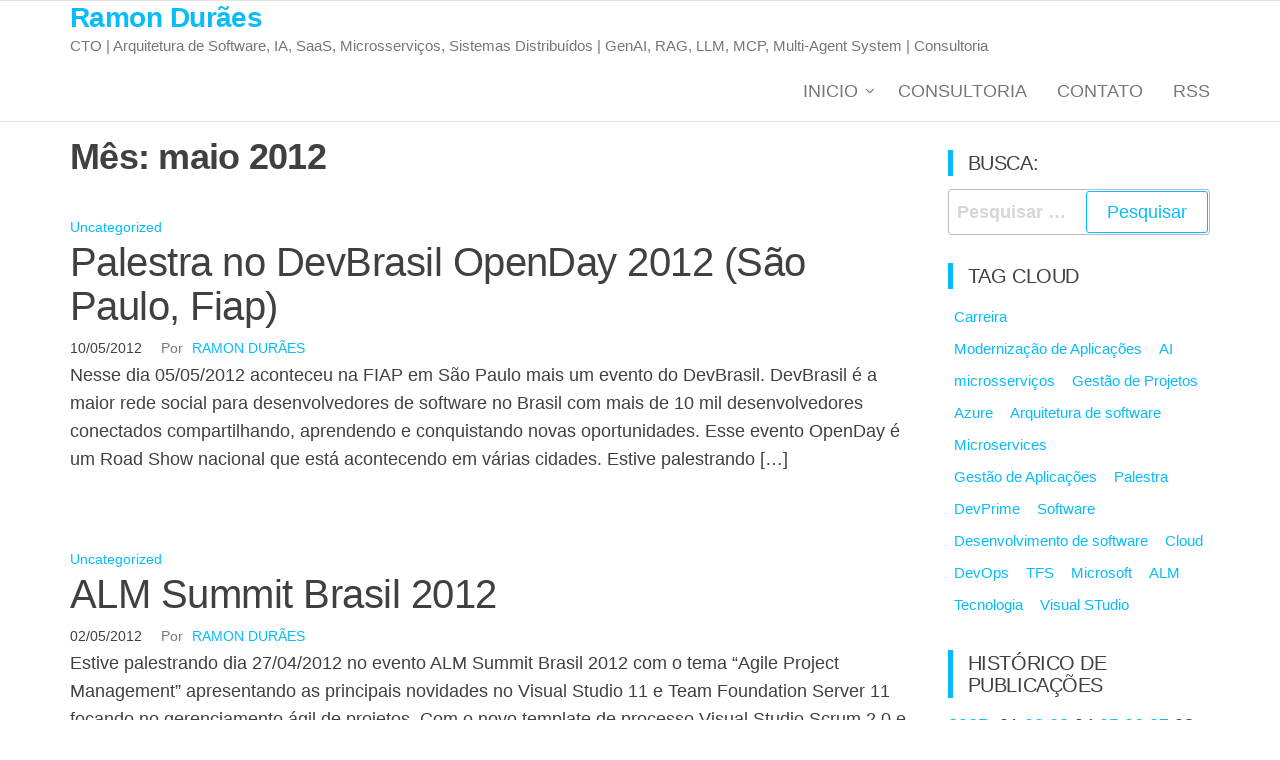

--- FILE ---
content_type: text/html; charset=UTF-8
request_url: https://ramonduraes.net/2012/05/
body_size: 15183
content:
<!DOCTYPE html><html dir="ltr" lang="pt-BR" prefix="og: https://ogp.me/ns#"><head><script data-no-optimize="1">var litespeed_docref=sessionStorage.getItem("litespeed_docref");litespeed_docref&&(Object.defineProperty(document,"referrer",{get:function(){return litespeed_docref}}),sessionStorage.removeItem("litespeed_docref"));</script> <meta charset="UTF-8"><meta name="viewport" content="width=device-width, initial-scale=1"><link rel="profile" href="http://gmpg.org/xfn/11"><title>maio, 2012 - Ramon Durães</title><meta name="robots" content="max-image-preview:large" /><link rel="canonical" href="https://ramonduraes.net/2012/05/" /><meta name="generator" content="All in One SEO (AIOSEO) 4.8.4.1" /> <script type="application/ld+json" class="aioseo-schema">{"@context":"https:\/\/schema.org","@graph":[{"@type":"BreadcrumbList","@id":"https:\/\/ramonduraes.net\/2012\/05\/#breadcrumblist","itemListElement":[{"@type":"ListItem","@id":"https:\/\/ramonduraes.net#listItem","position":1,"name":"In\u00edcio","item":"https:\/\/ramonduraes.net","nextItem":{"@type":"ListItem","@id":"https:\/\/ramonduraes.net\/2012\/#listItem","name":2012}},{"@type":"ListItem","@id":"https:\/\/ramonduraes.net\/2012\/#listItem","position":2,"name":2012,"item":"https:\/\/ramonduraes.net\/2012\/","nextItem":{"@type":"ListItem","@id":"https:\/\/ramonduraes.net\/2012\/05\/#listItem","name":"05"},"previousItem":{"@type":"ListItem","@id":"https:\/\/ramonduraes.net#listItem","name":"In\u00edcio"}},{"@type":"ListItem","@id":"https:\/\/ramonduraes.net\/2012\/05\/#listItem","position":3,"name":"05","previousItem":{"@type":"ListItem","@id":"https:\/\/ramonduraes.net\/2012\/#listItem","name":2012}}]},{"@type":"CollectionPage","@id":"https:\/\/ramonduraes.net\/2012\/05\/#collectionpage","url":"https:\/\/ramonduraes.net\/2012\/05\/","name":"maio, 2012 - Ramon Dur\u00e3es","inLanguage":"pt-BR","isPartOf":{"@id":"https:\/\/ramonduraes.net\/#website"},"breadcrumb":{"@id":"https:\/\/ramonduraes.net\/2012\/05\/#breadcrumblist"}},{"@type":"Organization","@id":"https:\/\/ramonduraes.net\/#organization","name":"Ramon Dur\u00e3es","description":"CTO | Arquitetura de Software, IA, SaaS, Microsservi\u00e7os, Sistemas Distribu\u00eddos | GenAI, RAG, LLM, MCP, Multi-Agent System | Consultoria","url":"https:\/\/ramonduraes.net\/"},{"@type":"WebSite","@id":"https:\/\/ramonduraes.net\/#website","url":"https:\/\/ramonduraes.net\/","name":"Ramon Dur\u00e3es","description":"CTO | Arquitetura de Software, IA, SaaS, Microsservi\u00e7os, Sistemas Distribu\u00eddos | GenAI, RAG, LLM, MCP, Multi-Agent System | Consultoria","inLanguage":"pt-BR","publisher":{"@id":"https:\/\/ramonduraes.net\/#organization"}}]}</script> <link rel='dns-prefetch' href='//fonts.googleapis.com' /><link rel='dns-prefetch' href='//www.googletagmanager.com' /><link href='https://fonts.gstatic.com' crossorigin rel='preconnect' /><link rel="alternate" type="application/rss+xml" title="Feed para Ramon Durães &raquo;" href="https://ramonduraes.net/feed/" /><link rel="alternate" type="application/rss+xml" title="Feed de comentários para Ramon Durães &raquo;" href="https://ramonduraes.net/comments/feed/" /><style id='wp-img-auto-sizes-contain-inline-css' type='text/css'>img:is([sizes=auto i],[sizes^="auto," i]){contain-intrinsic-size:3000px 1500px}
/*# sourceURL=wp-img-auto-sizes-contain-inline-css */</style><style id="litespeed-ccss">ul{box-sizing:border-box}:root{--wp--preset--font-size--normal:16px;--wp--preset--font-size--huge:42px}.screen-reader-text{clip:rect(1px,1px,1px,1px);word-wrap:normal!important;border:0;-webkit-clip-path:inset(50%);clip-path:inset(50%);height:1px;margin:-1px;overflow:hidden;padding:0;position:absolute;width:1px}body{--wp--preset--color--black:#000;--wp--preset--color--cyan-bluish-gray:#abb8c3;--wp--preset--color--white:#fff;--wp--preset--color--pale-pink:#f78da7;--wp--preset--color--vivid-red:#cf2e2e;--wp--preset--color--luminous-vivid-orange:#ff6900;--wp--preset--color--luminous-vivid-amber:#fcb900;--wp--preset--color--light-green-cyan:#7bdcb5;--wp--preset--color--vivid-green-cyan:#00d084;--wp--preset--color--pale-cyan-blue:#8ed1fc;--wp--preset--color--vivid-cyan-blue:#0693e3;--wp--preset--color--vivid-purple:#9b51e0;--wp--preset--gradient--vivid-cyan-blue-to-vivid-purple:linear-gradient(135deg,rgba(6,147,227,1) 0%,#9b51e0 100%);--wp--preset--gradient--light-green-cyan-to-vivid-green-cyan:linear-gradient(135deg,#7adcb4 0%,#00d082 100%);--wp--preset--gradient--luminous-vivid-amber-to-luminous-vivid-orange:linear-gradient(135deg,rgba(252,185,0,1) 0%,rgba(255,105,0,1) 100%);--wp--preset--gradient--luminous-vivid-orange-to-vivid-red:linear-gradient(135deg,rgba(255,105,0,1) 0%,#cf2e2e 100%);--wp--preset--gradient--very-light-gray-to-cyan-bluish-gray:linear-gradient(135deg,#eee 0%,#a9b8c3 100%);--wp--preset--gradient--cool-to-warm-spectrum:linear-gradient(135deg,#4aeadc 0%,#9778d1 20%,#cf2aba 40%,#ee2c82 60%,#fb6962 80%,#fef84c 100%);--wp--preset--gradient--blush-light-purple:linear-gradient(135deg,#ffceec 0%,#9896f0 100%);--wp--preset--gradient--blush-bordeaux:linear-gradient(135deg,#fecda5 0%,#fe2d2d 50%,#6b003e 100%);--wp--preset--gradient--luminous-dusk:linear-gradient(135deg,#ffcb70 0%,#c751c0 50%,#4158d0 100%);--wp--preset--gradient--pale-ocean:linear-gradient(135deg,#fff5cb 0%,#b6e3d4 50%,#33a7b5 100%);--wp--preset--gradient--electric-grass:linear-gradient(135deg,#caf880 0%,#71ce7e 100%);--wp--preset--gradient--midnight:linear-gradient(135deg,#020381 0%,#2874fc 100%);--wp--preset--font-size--small:13px;--wp--preset--font-size--medium:20px;--wp--preset--font-size--large:36px;--wp--preset--font-size--x-large:42px;--wp--preset--spacing--20:.44rem;--wp--preset--spacing--30:.67rem;--wp--preset--spacing--40:1rem;--wp--preset--spacing--50:1.5rem;--wp--preset--spacing--60:2.25rem;--wp--preset--spacing--70:3.38rem;--wp--preset--spacing--80:5.06rem;--wp--preset--shadow--natural:6px 6px 9px rgba(0,0,0,.2);--wp--preset--shadow--deep:12px 12px 50px rgba(0,0,0,.4);--wp--preset--shadow--sharp:6px 6px 0px rgba(0,0,0,.2);--wp--preset--shadow--outlined:6px 6px 0px -3px rgba(255,255,255,1),6px 6px rgba(0,0,0,1);--wp--preset--shadow--crisp:6px 6px 0px rgba(0,0,0,1)}html{font-family:sans-serif;-ms-text-size-adjust:100%;-webkit-text-size-adjust:100%}body{margin:0}article,aside,header,nav{display:block}a{background-color:transparent}strong{font-weight:700}h1{font-size:2em;margin:.67em 0}input{color:inherit;font:inherit;margin:0}input[type=submit]{-webkit-appearance:button}input::-moz-focus-inner{border:0;padding:0}input{line-height:normal}input[type=search]{-webkit-appearance:textfield;-webkit-box-sizing:content-box;-moz-box-sizing:content-box;box-sizing:content-box}input[type=search]::-webkit-search-cancel-button,input[type=search]::-webkit-search-decoration{-webkit-appearance:none}*{-webkit-box-sizing:border-box;-moz-box-sizing:border-box;box-sizing:border-box}*:before,*:after{-webkit-box-sizing:border-box;-moz-box-sizing:border-box;box-sizing:border-box}html{font-size:10px}body{font-family:"Helvetica Neue",Helvetica,Arial,sans-serif;font-size:14px;line-height:1.42857143;color:#333;background-color:#fff}input{font-family:inherit;font-size:inherit;line-height:inherit}a{color:#337ab7;text-decoration:none}h1,h2,h3{font-family:inherit;font-weight:500;line-height:1.1;color:inherit}h1,h2,h3{margin-top:20px;margin-bottom:10px}h1{font-size:36px}h2{font-size:30px}h3{font-size:24px}p{margin:0 0 10px}.text-left{text-align:left}ul{margin-top:0;margin-bottom:10px}ul ul{margin-bottom:0}.container{margin-right:auto;margin-left:auto;padding-left:15px;padding-right:15px}@media (min-width:768px){.container{width:750px}}@media (min-width:992px){.container{width:970px}}@media (min-width:1200px){.container{width:1170px}}.row{margin-left:-15px;margin-right:-15px}.col-md-3,.col-md-9,.col-md-12{position:relative;min-height:1px;padding-left:15px;padding-right:15px}@media (min-width:992px){.col-md-3,.col-md-9,.col-md-12{float:left}.col-md-12{width:100%}.col-md-9{width:75%}.col-md-3{width:25%}}label{display:inline-block;max-width:100%;margin-bottom:5px;font-weight:700}input[type=search]{-webkit-box-sizing:border-box;-moz-box-sizing:border-box;box-sizing:border-box}input[type=search]{-webkit-appearance:none}.dropdown{position:relative}.dropdown-menu{position:absolute;top:100%;left:0;z-index:1000;display:none;float:left;min-width:160px;padding:5px 0;margin:2px 0 0;list-style:none;font-size:14px;text-align:left;background-color:#fff;border:1px solid #ccc;border:1px solid rgba(0,0,0,.15);border-radius:4px;-webkit-box-shadow:0 6px 12px rgba(0,0,0,.175);box-shadow:0 6px 12px rgba(0,0,0,.175);-webkit-background-clip:padding-box;background-clip:padding-box}.dropdown-menu>li>a{display:block;padding:3px 20px;clear:both;font-weight:400;line-height:1.42857143;color:#333;white-space:nowrap}@media (min-width:768px){.navbar-right .dropdown-menu{left:auto;right:0}}.nav{margin-bottom:0;padding-left:0;list-style:none}.nav>li{position:relative;display:block}.nav>li>a{position:relative;display:block;padding:10px 15px}.navbar{position:relative;min-height:50px;margin-bottom:20px;border:1px solid transparent}@media (min-width:768px){.navbar{border-radius:4px}}@media (min-width:768px){.navbar-header{float:left}}.container>.navbar-header{margin-right:-15px;margin-left:-15px}@media (min-width:768px){.container>.navbar-header{margin-right:0;margin-left:0}}.navbar-brand{float:left;padding:15px;font-size:18px;line-height:20px;height:50px}@media (min-width:768px){.navbar>.container .navbar-brand{margin-left:-15px}}.navbar-nav{margin:7.5px -15px}.navbar-nav>li>a{padding-top:10px;padding-bottom:10px;line-height:20px}@media (min-width:768px){.navbar-nav{float:left;margin:0}.navbar-nav>li{float:left}.navbar-nav>li>a{padding-top:15px;padding-bottom:15px}}.navbar-nav>li>.dropdown-menu{margin-top:0;border-top-right-radius:0;border-top-left-radius:0}@media (min-width:768px){.navbar-right{float:right!important;margin-right:-15px}}.navbar-default{background-color:#f8f8f8;border-color:#e7e7e7}.navbar-default .navbar-brand{color:#777}.navbar-default .navbar-nav>li>a{color:#777}.container:before,.container:after,.row:before,.row:after,.nav:before,.nav:after,.navbar:before,.navbar:after,.navbar-header:before,.navbar-header:after{content:" ";display:table}.container:after,.row:after,.nav:after,.navbar:after,.navbar-header:after{clear:both}@-ms-viewport{width:device-width}.visible-xs{display:none!important}@media (max-width:767px){.visible-xs{display:block!important}}:root{--mm-color:rgba(0,0,0,.8);--mm-item-height:50px;--mm-item-indent:20px;--mm-line-height:24px;--mm-navbar-height:var(--mm-item-height);--mm-arrow-color:rgba(0,0,0,.3);--mm-arrow-size:10px;--mm-arrow-weight:2px}.screen-reader-text{border:0;clip:rect(1px,1px,1px,1px);clip-path:inset(50%);height:1px;margin:-1px;overflow:hidden;padding:0;position:absolute!important;width:1px;word-wrap:normal!important}body{color:#404040;font-weight:300;line-height:1.6;font-size:18px;word-wrap:break-word;font-family:'Open Sans Condensed',"Helvetica Neue",helvetica,arial,sans-serif;padding:0}a{color:#07bcfd;text-decoration:none}h1,h2,h3{word-wrap:break-word;font-weight:700;letter-spacing:-.02em}html{overflow-x:hidden;overflow-y:scroll;-ms-overflow-y:scroll;-ms-overflow-x:hidden}@media (min-width:768px){li.menu-item-has-children>a:before{font-family:"FontAwesome";content:"\f107";margin-left:10px;font-size:15px;right:8px;position:absolute}.navbar-right{margin-right:0}.navbar-nav>li>a{padding-top:20px;padding-bottom:20px}.navbar-nav>li>a.dropdown-toggle{padding-right:25px}.dropdown-menu{display:block;opacity:0;visibility:hidden}#site-navigation .container{padding-left:0;padding-right:0}.menu-container{width:100%}.dropdown-menu{display:block;opacity:0}}@media (max-width:767px){#my-menu{z-index:99999}#my-menu .dropdown-menu{border-radius:0;-webkit-box-shadow:none;box-shadow:none;opacity:0;visibility:hidden}#my-menu .navbar-nav>li>a{display:block;max-height:60px;padding:15px 20px}#my-menu .dropdown-menu>li>a{padding:15px 20px}.open-panel{position:relative;float:right;display:block;font-size:28px;line-height:60px;padding:0 10px}}.main-container{background-color:#fff}.navbar>.container .navbar-brand{margin-left:0;padding:0 0 0 15px;height:60px}#site-navigation{min-height:60px}.dropdown-menu>li>a{border-bottom:0;padding:5px 20px 5px 10px}.navbar-nav>li>a{border-bottom:0;text-transform:uppercase;vertical-align:middle;display:inline-block;max-height:60px}article{clear:both;float:left;margin-bottom:40px;width:100%}.archive-page-header h1{margin:0;padding-bottom:25px}.cats-tags{margin-top:15px;width:100%;clear:both;margin:0 auto;max-width:700px}.tagcloud a{font-size:15px!important;padding:0 6px;border:1px solid;display:inline-block;margin-bottom:5px}input{background-color:#fff;padding:8px;color:#464a4c;border-radius:0}input[type=search]{background-image:-webkit-linear-gradient(rgba(255,255,255,0),rgba(255,255,255,0));border:1px solid #bbb;-webkit-border-radius:3px;border-radius:3px;display:block;width:100%}#sidebar{display:inline-block;max-width:100%}.page-area{padding-top:15px}.widget{word-wrap:break-word;-webkit-hyphens:auto;-moz-hyphens:auto;hyphens:auto;margin-bottom:20px;position:relative}.widget ul{padding-left:0;list-style-type:none}.widget ul li{margin:4px 0 0;padding:0 0 4px;border-bottom:1px solid rgba(0,0,0,.08)}.widget-title{font-size:18px;position:relative;width:100%;clear:both;margin-top:5px;margin-bottom:5px;text-transform:uppercase;display:block}.widget-title:after{content:"";position:absolute;top:8px;width:5px;background-color:#07bcfd;left:0;bottom:8px}.widget-title h3{font-size:20px;position:relative;padding:10px 20px;margin:0;line-height:22px;display:inline-block;font-weight:300}.site-title{margin:0;padding:0;font-size:28px;line-height:34px;word-wrap:break-word;font-weight:700;color:#000;letter-spacing:-.02em}.site-description{font-size:15px;line-height:22px;margin:0;position:relative;display:inline-block}.site-branding-text{z-index:99;position:relative}.site-branding-logo,.site-branding-text{float:left;margin-right:10px}.site-heading{padding-left:15px;padding-right:15px}.navbar{margin-bottom:0}.main-menu{position:relative}#site-navigation{background-color:#fff;border-top:1px solid #e2e2e2;border-bottom:1px solid #e2e2e2;border-left:none;border-right:none}#site-navigation,nav a{border-radius:0}#site-navigation .container{position:relative}form.search-form label{width:100%;display:block}form.search-form{position:relative}.search-submit{position:absolute;top:2px;right:2px;bottom:2px;line-height:20px}.search-field{width:100%;padding-right:90px;border:1px solid #e2e2e2;border-radius:3px}input[type=search].search-field::-webkit-input-placeholder{color:#d7d7d7}input[type=submit]{box-shadow:none;border:1px solid;border-radius:3px;padding:10px 20px;color:#07bcfd;background-color:transparent;font-weight:400}.cat-links{display:inline-block;width:100%}.posted-date{margin-right:15px}.posted-date,.cat-links a{position:relative;font-size:14px}.post-item{margin-bottom:10px}.post-item h2{font-size:26px;margin-top:0;margin-bottom:5px;font-weight:700}.post-item h2 a{color:#404040;font-weight:300;font-size:40px}.post-item .cats-tags{margin:auto;max-width:100%}.news-thumb{margin-bottom:10px}.post-excerpt{display:block;clear:both}.author-meta-by{opacity:.7;position:relative;font-size:14px}.author-meta a{text-transform:uppercase;font-size:14px;margin-left:4px;margin-right:15px}.fa{display:inline-block;font:normal normal normal 14px/1 FontAwesome;font-size:inherit;text-rendering:auto;-webkit-font-smoothing:antialiased;-moz-osx-font-smoothing:grayscale}.fa-bars:before{content:"\f0c9"}.utcw-8ipiqb7{word-wrap:break-word}.utcw-8ipiqb7 a{border-color:#000;border-width:0}</style><link rel="preload" data-asynced="1" data-optimized="2" as="style" onload="this.onload=null;this.rel='stylesheet'" href="https://ramonduraes.net/wp-content/litespeed/ucss/15f13aa381df692e327a1b92b51a22e4.css?ver=d38ce" /><script data-optimized="1" type="litespeed/javascript" data-src="https://ramonduraes.net/wp-content/plugins/litespeed-cache/assets/js/css_async.min.js"></script> <style id='global-styles-inline-css' type='text/css'>:root{--wp--preset--aspect-ratio--square: 1;--wp--preset--aspect-ratio--4-3: 4/3;--wp--preset--aspect-ratio--3-4: 3/4;--wp--preset--aspect-ratio--3-2: 3/2;--wp--preset--aspect-ratio--2-3: 2/3;--wp--preset--aspect-ratio--16-9: 16/9;--wp--preset--aspect-ratio--9-16: 9/16;--wp--preset--color--black: #000000;--wp--preset--color--cyan-bluish-gray: #abb8c3;--wp--preset--color--white: #ffffff;--wp--preset--color--pale-pink: #f78da7;--wp--preset--color--vivid-red: #cf2e2e;--wp--preset--color--luminous-vivid-orange: #ff6900;--wp--preset--color--luminous-vivid-amber: #fcb900;--wp--preset--color--light-green-cyan: #7bdcb5;--wp--preset--color--vivid-green-cyan: #00d084;--wp--preset--color--pale-cyan-blue: #8ed1fc;--wp--preset--color--vivid-cyan-blue: #0693e3;--wp--preset--color--vivid-purple: #9b51e0;--wp--preset--gradient--vivid-cyan-blue-to-vivid-purple: linear-gradient(135deg,rgb(6,147,227) 0%,rgb(155,81,224) 100%);--wp--preset--gradient--light-green-cyan-to-vivid-green-cyan: linear-gradient(135deg,rgb(122,220,180) 0%,rgb(0,208,130) 100%);--wp--preset--gradient--luminous-vivid-amber-to-luminous-vivid-orange: linear-gradient(135deg,rgb(252,185,0) 0%,rgb(255,105,0) 100%);--wp--preset--gradient--luminous-vivid-orange-to-vivid-red: linear-gradient(135deg,rgb(255,105,0) 0%,rgb(207,46,46) 100%);--wp--preset--gradient--very-light-gray-to-cyan-bluish-gray: linear-gradient(135deg,rgb(238,238,238) 0%,rgb(169,184,195) 100%);--wp--preset--gradient--cool-to-warm-spectrum: linear-gradient(135deg,rgb(74,234,220) 0%,rgb(151,120,209) 20%,rgb(207,42,186) 40%,rgb(238,44,130) 60%,rgb(251,105,98) 80%,rgb(254,248,76) 100%);--wp--preset--gradient--blush-light-purple: linear-gradient(135deg,rgb(255,206,236) 0%,rgb(152,150,240) 100%);--wp--preset--gradient--blush-bordeaux: linear-gradient(135deg,rgb(254,205,165) 0%,rgb(254,45,45) 50%,rgb(107,0,62) 100%);--wp--preset--gradient--luminous-dusk: linear-gradient(135deg,rgb(255,203,112) 0%,rgb(199,81,192) 50%,rgb(65,88,208) 100%);--wp--preset--gradient--pale-ocean: linear-gradient(135deg,rgb(255,245,203) 0%,rgb(182,227,212) 50%,rgb(51,167,181) 100%);--wp--preset--gradient--electric-grass: linear-gradient(135deg,rgb(202,248,128) 0%,rgb(113,206,126) 100%);--wp--preset--gradient--midnight: linear-gradient(135deg,rgb(2,3,129) 0%,rgb(40,116,252) 100%);--wp--preset--font-size--small: 13px;--wp--preset--font-size--medium: 20px;--wp--preset--font-size--large: 36px;--wp--preset--font-size--x-large: 42px;--wp--preset--spacing--20: 0.44rem;--wp--preset--spacing--30: 0.67rem;--wp--preset--spacing--40: 1rem;--wp--preset--spacing--50: 1.5rem;--wp--preset--spacing--60: 2.25rem;--wp--preset--spacing--70: 3.38rem;--wp--preset--spacing--80: 5.06rem;--wp--preset--shadow--natural: 6px 6px 9px rgba(0, 0, 0, 0.2);--wp--preset--shadow--deep: 12px 12px 50px rgba(0, 0, 0, 0.4);--wp--preset--shadow--sharp: 6px 6px 0px rgba(0, 0, 0, 0.2);--wp--preset--shadow--outlined: 6px 6px 0px -3px rgb(255, 255, 255), 6px 6px rgb(0, 0, 0);--wp--preset--shadow--crisp: 6px 6px 0px rgb(0, 0, 0);}:where(.is-layout-flex){gap: 0.5em;}:where(.is-layout-grid){gap: 0.5em;}body .is-layout-flex{display: flex;}.is-layout-flex{flex-wrap: wrap;align-items: center;}.is-layout-flex > :is(*, div){margin: 0;}body .is-layout-grid{display: grid;}.is-layout-grid > :is(*, div){margin: 0;}:where(.wp-block-columns.is-layout-flex){gap: 2em;}:where(.wp-block-columns.is-layout-grid){gap: 2em;}:where(.wp-block-post-template.is-layout-flex){gap: 1.25em;}:where(.wp-block-post-template.is-layout-grid){gap: 1.25em;}.has-black-color{color: var(--wp--preset--color--black) !important;}.has-cyan-bluish-gray-color{color: var(--wp--preset--color--cyan-bluish-gray) !important;}.has-white-color{color: var(--wp--preset--color--white) !important;}.has-pale-pink-color{color: var(--wp--preset--color--pale-pink) !important;}.has-vivid-red-color{color: var(--wp--preset--color--vivid-red) !important;}.has-luminous-vivid-orange-color{color: var(--wp--preset--color--luminous-vivid-orange) !important;}.has-luminous-vivid-amber-color{color: var(--wp--preset--color--luminous-vivid-amber) !important;}.has-light-green-cyan-color{color: var(--wp--preset--color--light-green-cyan) !important;}.has-vivid-green-cyan-color{color: var(--wp--preset--color--vivid-green-cyan) !important;}.has-pale-cyan-blue-color{color: var(--wp--preset--color--pale-cyan-blue) !important;}.has-vivid-cyan-blue-color{color: var(--wp--preset--color--vivid-cyan-blue) !important;}.has-vivid-purple-color{color: var(--wp--preset--color--vivid-purple) !important;}.has-black-background-color{background-color: var(--wp--preset--color--black) !important;}.has-cyan-bluish-gray-background-color{background-color: var(--wp--preset--color--cyan-bluish-gray) !important;}.has-white-background-color{background-color: var(--wp--preset--color--white) !important;}.has-pale-pink-background-color{background-color: var(--wp--preset--color--pale-pink) !important;}.has-vivid-red-background-color{background-color: var(--wp--preset--color--vivid-red) !important;}.has-luminous-vivid-orange-background-color{background-color: var(--wp--preset--color--luminous-vivid-orange) !important;}.has-luminous-vivid-amber-background-color{background-color: var(--wp--preset--color--luminous-vivid-amber) !important;}.has-light-green-cyan-background-color{background-color: var(--wp--preset--color--light-green-cyan) !important;}.has-vivid-green-cyan-background-color{background-color: var(--wp--preset--color--vivid-green-cyan) !important;}.has-pale-cyan-blue-background-color{background-color: var(--wp--preset--color--pale-cyan-blue) !important;}.has-vivid-cyan-blue-background-color{background-color: var(--wp--preset--color--vivid-cyan-blue) !important;}.has-vivid-purple-background-color{background-color: var(--wp--preset--color--vivid-purple) !important;}.has-black-border-color{border-color: var(--wp--preset--color--black) !important;}.has-cyan-bluish-gray-border-color{border-color: var(--wp--preset--color--cyan-bluish-gray) !important;}.has-white-border-color{border-color: var(--wp--preset--color--white) !important;}.has-pale-pink-border-color{border-color: var(--wp--preset--color--pale-pink) !important;}.has-vivid-red-border-color{border-color: var(--wp--preset--color--vivid-red) !important;}.has-luminous-vivid-orange-border-color{border-color: var(--wp--preset--color--luminous-vivid-orange) !important;}.has-luminous-vivid-amber-border-color{border-color: var(--wp--preset--color--luminous-vivid-amber) !important;}.has-light-green-cyan-border-color{border-color: var(--wp--preset--color--light-green-cyan) !important;}.has-vivid-green-cyan-border-color{border-color: var(--wp--preset--color--vivid-green-cyan) !important;}.has-pale-cyan-blue-border-color{border-color: var(--wp--preset--color--pale-cyan-blue) !important;}.has-vivid-cyan-blue-border-color{border-color: var(--wp--preset--color--vivid-cyan-blue) !important;}.has-vivid-purple-border-color{border-color: var(--wp--preset--color--vivid-purple) !important;}.has-vivid-cyan-blue-to-vivid-purple-gradient-background{background: var(--wp--preset--gradient--vivid-cyan-blue-to-vivid-purple) !important;}.has-light-green-cyan-to-vivid-green-cyan-gradient-background{background: var(--wp--preset--gradient--light-green-cyan-to-vivid-green-cyan) !important;}.has-luminous-vivid-amber-to-luminous-vivid-orange-gradient-background{background: var(--wp--preset--gradient--luminous-vivid-amber-to-luminous-vivid-orange) !important;}.has-luminous-vivid-orange-to-vivid-red-gradient-background{background: var(--wp--preset--gradient--luminous-vivid-orange-to-vivid-red) !important;}.has-very-light-gray-to-cyan-bluish-gray-gradient-background{background: var(--wp--preset--gradient--very-light-gray-to-cyan-bluish-gray) !important;}.has-cool-to-warm-spectrum-gradient-background{background: var(--wp--preset--gradient--cool-to-warm-spectrum) !important;}.has-blush-light-purple-gradient-background{background: var(--wp--preset--gradient--blush-light-purple) !important;}.has-blush-bordeaux-gradient-background{background: var(--wp--preset--gradient--blush-bordeaux) !important;}.has-luminous-dusk-gradient-background{background: var(--wp--preset--gradient--luminous-dusk) !important;}.has-pale-ocean-gradient-background{background: var(--wp--preset--gradient--pale-ocean) !important;}.has-electric-grass-gradient-background{background: var(--wp--preset--gradient--electric-grass) !important;}.has-midnight-gradient-background{background: var(--wp--preset--gradient--midnight) !important;}.has-small-font-size{font-size: var(--wp--preset--font-size--small) !important;}.has-medium-font-size{font-size: var(--wp--preset--font-size--medium) !important;}.has-large-font-size{font-size: var(--wp--preset--font-size--large) !important;}.has-x-large-font-size{font-size: var(--wp--preset--font-size--x-large) !important;}
/*# sourceURL=global-styles-inline-css */</style><style id='classic-theme-styles-inline-css' type='text/css'>/*! This file is auto-generated */
.wp-block-button__link{color:#fff;background-color:#32373c;border-radius:9999px;box-shadow:none;text-decoration:none;padding:calc(.667em + 2px) calc(1.333em + 2px);font-size:1.125em}.wp-block-file__button{background:#32373c;color:#fff;text-decoration:none}
/*# sourceURL=/wp-includes/css/classic-themes.min.css */</style><script type="litespeed/javascript" data-src="https://ramonduraes.net/wp-includes/js/jquery/jquery.min.js" id="jquery-core-js"></script> <link rel="https://api.w.org/" href="https://ramonduraes.net/wp-json/" /><link rel="EditURI" type="application/rsd+xml" title="RSD" href="https://ramonduraes.net/xmlrpc.php?rsd" /><meta name="generator" content="WordPress 6.9" /><meta name="generator" content="Site Kit by Google 1.157.0" /><style id="sccss">.grecaptcha-badge {
opacity: 0;
}</style></head><body id="blog" class="archive date wp-theme-popularis">
<a class="skip-link screen-reader-text" href="#site-content">Pular para o conteúdo</a><div class="page-wrap"><div class="main-menu"><nav id="site-navigation" class="navbar navbar-default"><div class="container"><div class="navbar-header"><div class="site-heading navbar-brand" ><div class="site-branding-logo"></div><div class="site-branding-text"><p class="site-title"><a href="https://ramonduraes.net/" rel="home">Ramon Durães</a></p><p class="site-description">
CTO | Arquitetura de Software, IA, SaaS, Microsserviços, Sistemas Distribuídos | GenAI, RAG, LLM, MCP, Multi-Agent System | Consultoria</p></div></div>
<a href="#my-menu" id="main-menu-panel" class="open-panel visible-xs" data-panel="main-menu-panel">
<i class="fa fa-bars" aria-hidden="true"></i>
</a></div><nav id="my-menu" class="menu-container"><ul id="menu-principal" class="nav navbar-nav navbar-right"><li itemscope="itemscope" itemtype="https://www.schema.org/SiteNavigationElement" id="menu-item-1759" class="menu-item menu-item-type-custom menu-item-object-custom menu-item-home menu-item-has-children dropdown menu-item-1759 nav-item"><a title="Inicio" href="https://ramonduraes.net" data-toggle="dropdown" aria-haspopup="true" aria-expanded="false" class="dropdown-toggle nav-link" id="menu-item-dropdown-1759">Inicio</a><ul class="dropdown-menu" aria-labelledby="menu-item-dropdown-1759" role="menu"><li itemscope="itemscope" itemtype="https://www.schema.org/SiteNavigationElement" id="menu-item-864" class="menu-item menu-item-type-custom menu-item-object-custom menu-item-864 nav-item"><a title="Livros" href="https://ramonduraes.net/livros" class="dropdown-item">Livros</a></li><li itemscope="itemscope" itemtype="https://www.schema.org/SiteNavigationElement" id="menu-item-1770" class="menu-item menu-item-type-custom menu-item-object-custom menu-item-1770 nav-item"><a title="Palestras" href="https://ramonduraes.net/tag/palestra" class="dropdown-item">Palestras</a></li><li itemscope="itemscope" itemtype="https://www.schema.org/SiteNavigationElement" id="menu-item-871" class="menu-item menu-item-type-post_type menu-item-object-page menu-item-871 nav-item"><a title="Sobre" href="https://ramonduraes.net/sobre/" class="dropdown-item">Sobre</a></li></ul></li><li itemscope="itemscope" itemtype="https://www.schema.org/SiteNavigationElement" id="menu-item-863" class="menu-item menu-item-type-custom menu-item-object-custom menu-item-863 nav-item"><a title="Consultoria" href="/2010/05/22/consultoria-premium-em-projetos-de-software/" class="nav-link">Consultoria</a></li><li itemscope="itemscope" itemtype="https://www.schema.org/SiteNavigationElement" id="menu-item-859" class="menu-item menu-item-type-custom menu-item-object-custom menu-item-859 nav-item"><a title="Contato" href="https://ramonduraes.net/contato" class="nav-link">Contato</a></li><li itemscope="itemscope" itemtype="https://www.schema.org/SiteNavigationElement" id="menu-item-1530" class="menu-item menu-item-type-custom menu-item-object-custom menu-item-1530 nav-item"><a title="RSS" href="http://feeds.feedburner.com/ramonduraes" class="nav-link">RSS</a></li></ul></nav></div></nav></div><div id="site-content" class="container main-container" role="main"><div class="page-area"><div class="row"><div class="col-md-9"><header class="archive-page-header text-left"><h1 class="page-title">Mês: <span>maio 2012</span></h1></header><article><div class="post-1210 post type-post status-publish format-standard hentry category-uncategorized tag-alm tag-devbrasil tag-palestra tag-tfs tag-visual-studio"><div class="post-item row"><div class="news-thumb col-md-12">
<a href="https://ramonduraes.net/2012/05/10/palestra-no-devbrasil-openday-2012-so-paulo-fiap/" title="Palestra no DevBrasil OpenDay 2012 (S&atilde;o Paulo, Fiap)">
</a></div><div class="news-text-wrap col-md-12"><div class="cats-tags"><div class="cat-links"><a href="https://ramonduraes.net/category/uncategorized/">Uncategorized</a></div></div><h2 class="entry-title"><a href="https://ramonduraes.net/2012/05/10/palestra-no-devbrasil-openday-2012-so-paulo-fiap/" rel="bookmark">Palestra no DevBrasil OpenDay 2012 (S&atilde;o Paulo, Fiap)</a></h2>                    <span class="posted-date">
10/05/2012                    </span>
<span class="author-meta">
<span class="author-meta-by">Por</span>
<a href="https://ramonduraes.net/author/ramonduraes/">
Ramon Durães            </a>
</span><div class="post-excerpt"><p>Nesse dia 05/05/2012 aconteceu na FIAP em São Paulo mais um evento do DevBrasil. DevBrasil é a maior rede social para desenvolvedores de software no Brasil com mais de 10 mil desenvolvedores conectados compartilhando, aprendendo e conquistando novas oportunidades. Esse evento OpenDay é um Road Show nacional que está acontecendo em várias cidades. Estive palestrando [&hellip;]</p></div></div></div></div></article><article><div class="post-1203 post type-post status-publish format-standard hentry category-uncategorized tag-agil tag-alm tag-palestra tag-scrum tag-tfs tag-tfs11 tag-visual-studio tag-vs11"><div class="post-item row"><div class="news-thumb col-md-12">
<a href="https://ramonduraes.net/2012/05/02/alm-summit-brasil-2012/" title="ALM Summit Brasil 2012">
</a></div><div class="news-text-wrap col-md-12"><div class="cats-tags"><div class="cat-links"><a href="https://ramonduraes.net/category/uncategorized/">Uncategorized</a></div></div><h2 class="entry-title"><a href="https://ramonduraes.net/2012/05/02/alm-summit-brasil-2012/" rel="bookmark">ALM Summit Brasil 2012</a></h2>                    <span class="posted-date">
02/05/2012                    </span>
<span class="author-meta">
<span class="author-meta-by">Por</span>
<a href="https://ramonduraes.net/author/ramonduraes/">
Ramon Durães            </a>
</span><div class="post-excerpt"><p>Estive palestrando dia 27/04/2012 no evento ALM Summit Brasil 2012 com o tema “Agile Project Management” apresentando as principais novidades no Visual Studio 11 e Team Foundation Server 11 focando no gerenciamento ágil de projetos. Com o novo template de processo Visual Studio Scrum 2.0 e Scrum Board disponível está muito mais fácil a integração [&hellip;]</p></div></div></div></div></article><article><div class="post-1197 post type-post status-publish format-standard hentry category-uncategorized tag-alm tag-curitiba tag-devbrasil tag-dod12 tag-palestra tag-tfs tag-visual-studio"><div class="post-item row"><div class="news-thumb col-md-12">
<a href="https://ramonduraes.net/2012/05/02/devbrasil-openday-2012-curitiba/" title="DevBrasil OpenDay 2012 (Curitiba)">
</a></div><div class="news-text-wrap col-md-12"><div class="cats-tags"><div class="cat-links"><a href="https://ramonduraes.net/category/uncategorized/">Uncategorized</a></div></div><h2 class="entry-title"><a href="https://ramonduraes.net/2012/05/02/devbrasil-openday-2012-curitiba/" rel="bookmark">DevBrasil OpenDay 2012 (Curitiba)</a></h2>                    <span class="posted-date">
02/05/2012                    </span>
<span class="author-meta">
<span class="author-meta-by">Por</span>
<a href="https://ramonduraes.net/author/ramonduraes/">
Ramon Durães            </a>
</span><div class="post-excerpt"><p>Dia 14/04/2012 estive palestrando em Curitiba no evento DevBrasil OpenDay 2012 com o tema&#160; “Team Foundation Server 11 e Visual Studio 11. Foi mais uma oportunidade legal de ter um contato próximo com os profissionais desenvolvedores de software e claro além de um bate papo muito legal mais uma grande troca de experiências. Palestrar para [&hellip;]</p></div></div></div></div></article></div><aside id="sidebar" class="col-md-3"><div id="search-3" class="widget widget_search"><div class="widget-title"><h3>Busca:</h3></div><form role="search" method="get" class="search-form" action="https://ramonduraes.net/">
<label>
<span class="screen-reader-text">Pesquisar por:</span>
<input type="search" class="search-field" placeholder="Pesquisar &hellip;" value="" name="s" />
</label>
<input type="submit" class="search-submit" value="Pesquisar" /></form></div><style scoped type="text/css">.utcw-8ipiqb7 {word-wrap:break-word}.utcw-8ipiqb7 span,.utcw-8ipiqb7 a{border-color:#000000;border-width:0px}.utcw-8ipiqb7 span:hover,.utcw-8ipiqb7 a:hover{border-color:#000000;border-width:0px}</style><div id="utcw-2" class="widget widget_utcw widget_tag_cloud"><div class="widget-title"><h3>Tag Cloud</h3></div><div class="utcw-8ipiqb7 tagcloud"><a class="tag-link-49 utcw-tag utcw-tag-carreira" href="https://ramonduraes.net/tag/carreira/" style="font-size:10px">Carreira</a> <a class="tag-link-250 utcw-tag utcw-tag-modernizacao-de-aplicacoes" href="https://ramonduraes.net/tag/modernizacao-de-aplicacoes/" style="font-size:10px">Modernização de Aplicações</a> <a class="tag-link-280 utcw-tag utcw-tag-ai" href="https://ramonduraes.net/tag/ai/" style="font-size:10.397350993377px">AI</a> <a class="tag-link-351 utcw-tag utcw-tag-microsservicos" href="https://ramonduraes.net/tag/microsservicos/" style="font-size:10.662251655629px">microsserviços</a> <a class="tag-link-58 utcw-tag utcw-tag-gestao-de-projetos" href="https://ramonduraes.net/tag/gestao-de-projetos/" style="font-size:10.927152317881px">Gestão de Projetos</a> <a class="tag-link-84 utcw-tag utcw-tag-azure" href="https://ramonduraes.net/tag/azure/" style="font-size:11.58940397351px">Azure</a> <a class="tag-link-200 utcw-tag utcw-tag-arquitetura-de-software" href="https://ramonduraes.net/tag/arquitetura-de-software/" style="font-size:11.854304635762px">Arquitetura de software</a> <a class="tag-link-219 utcw-tag utcw-tag-microservices" href="https://ramonduraes.net/tag/microservices/" style="font-size:12.119205298013px">Microservices</a> <a class="tag-link-181 utcw-tag utcw-tag-gestao-de-aplicacoes" href="https://ramonduraes.net/tag/gestao-de-aplicacoes/" style="font-size:13.311258278146px">Gestão de Aplicações</a> <a class="tag-link-11 utcw-tag utcw-tag-palestra" href="https://ramonduraes.net/tag/palestra/" style="font-size:13.708609271523px">Palestra</a> <a class="tag-link-246 utcw-tag utcw-tag-devprime" href="https://ramonduraes.net/tag/devprime/" style="font-size:14.900662251656px">DevPrime</a> <a class="tag-link-38 utcw-tag utcw-tag-software" href="https://ramonduraes.net/tag/software/" style="font-size:15.033112582781px">Software</a> <a class="tag-link-57 utcw-tag utcw-tag-desenvolvimento-de-software" href="https://ramonduraes.net/tag/desenvolvimento-de-software/" style="font-size:17.549668874172px">Desenvolvimento de software</a> <a class="tag-link-85 utcw-tag utcw-tag-cloud" href="https://ramonduraes.net/tag/cloud/" style="font-size:17.94701986755px">Cloud</a> <a class="tag-link-194 utcw-tag utcw-tag-devops" href="https://ramonduraes.net/tag/devops/" style="font-size:18.344370860927px">DevOps</a> <a class="tag-link-14 utcw-tag utcw-tag-tfs" href="https://ramonduraes.net/tag/tfs/" style="font-size:20.860927152318px">TFS</a> <a class="tag-link-35 utcw-tag utcw-tag-microsoft" href="https://ramonduraes.net/tag/microsoft/" style="font-size:21.788079470199px">Microsoft</a> <a class="tag-link-15 utcw-tag utcw-tag-alm" href="https://ramonduraes.net/tag/alm/" style="font-size:21.788079470199px">ALM</a> <a class="tag-link-31 utcw-tag utcw-tag-tecnologia" href="https://ramonduraes.net/tag/tecnologia/" style="font-size:29.602649006623px">Tecnologia</a> <a class="tag-link-10 utcw-tag utcw-tag-visual-studio" href="https://ramonduraes.net/tag/visual-studio/" style="font-size:30px">Visual STudio</a></div></div><div id="wpb-caw-widget-3" class="widget wpb_caw_widget"><div class="widget-title"><h3>Histórico de publicações</h3></div><ul class="compact-archives" style="text-transform: uppercase;" ><li><strong><a href="https://ramonduraes.net/2025/">2025</a>: </strong> <span class="emptymonth">01</span> <a href="https://ramonduraes.net/2025/02/" title="fevereiro 2001">02</a> <a href="https://ramonduraes.net/2025/03/" title="março 2001">03</a> <span class="emptymonth">04</span> <a href="https://ramonduraes.net/2025/05/" title="maio 2001">05</a> <a href="https://ramonduraes.net/2025/06/" title="junho 2001">06</a> <a href="https://ramonduraes.net/2025/07/" title="julho 2001">07</a> <span class="emptymonth">08</span> <a href="https://ramonduraes.net/2025/09/" title="setembro 2001">09</a> <span class="emptymonth">10</span> <a href="https://ramonduraes.net/2025/11/" title="novembro 2001">11</a> <a href="https://ramonduraes.net/2025/12/" title="dezembro 2001">12</a></li><li><strong><a href="https://ramonduraes.net/2024/">2024</a>: </strong> <a href="https://ramonduraes.net/2024/01/" title="janeiro 2001">01</a> <a href="https://ramonduraes.net/2024/02/" title="fevereiro 2001">02</a> <a href="https://ramonduraes.net/2024/03/" title="março 2001">03</a> <a href="https://ramonduraes.net/2024/04/" title="abril 2001">04</a> <a href="https://ramonduraes.net/2024/05/" title="maio 2001">05</a> <a href="https://ramonduraes.net/2024/06/" title="junho 2001">06</a> <a href="https://ramonduraes.net/2024/07/" title="julho 2001">07</a> <span class="emptymonth">08</span> <a href="https://ramonduraes.net/2024/09/" title="setembro 2001">09</a> <a href="https://ramonduraes.net/2024/10/" title="outubro 2001">10</a> <a href="https://ramonduraes.net/2024/11/" title="novembro 2001">11</a> <span class="emptymonth">12</span></li><li><strong><a href="https://ramonduraes.net/2023/">2023</a>: </strong> <span class="emptymonth">01</span> <span class="emptymonth">02</span> <span class="emptymonth">03</span> <span class="emptymonth">04</span> <span class="emptymonth">05</span> <a href="https://ramonduraes.net/2023/06/" title="junho 2001">06</a> <a href="https://ramonduraes.net/2023/07/" title="julho 2001">07</a> <a href="https://ramonduraes.net/2023/08/" title="agosto 2001">08</a> <span class="emptymonth">09</span> <span class="emptymonth">10</span> <a href="https://ramonduraes.net/2023/11/" title="novembro 2001">11</a> <span class="emptymonth">12</span></li><li><strong><a href="https://ramonduraes.net/2022/">2022</a>: </strong> <span class="emptymonth">01</span> <a href="https://ramonduraes.net/2022/02/" title="fevereiro 2001">02</a> <span class="emptymonth">03</span> <span class="emptymonth">04</span> <span class="emptymonth">05</span> <span class="emptymonth">06</span> <span class="emptymonth">07</span> <span class="emptymonth">08</span> <span class="emptymonth">09</span> <span class="emptymonth">10</span> <a href="https://ramonduraes.net/2022/11/" title="novembro 2001">11</a> <span class="emptymonth">12</span></li><li><strong><a href="https://ramonduraes.net/2021/">2021</a>: </strong> <a href="https://ramonduraes.net/2021/01/" title="janeiro 2001">01</a> <a href="https://ramonduraes.net/2021/02/" title="fevereiro 2001">02</a> <a href="https://ramonduraes.net/2021/03/" title="março 2001">03</a> <a href="https://ramonduraes.net/2021/04/" title="abril 2001">04</a> <span class="emptymonth">05</span> <a href="https://ramonduraes.net/2021/06/" title="junho 2001">06</a> <a href="https://ramonduraes.net/2021/07/" title="julho 2001">07</a> <span class="emptymonth">08</span> <span class="emptymonth">09</span> <a href="https://ramonduraes.net/2021/10/" title="outubro 2001">10</a> <a href="https://ramonduraes.net/2021/11/" title="novembro 2001">11</a> <a href="https://ramonduraes.net/2021/12/" title="dezembro 2001">12</a></li><li><strong><a href="https://ramonduraes.net/2020/">2020</a>: </strong> <span class="emptymonth">01</span> <span class="emptymonth">02</span> <span class="emptymonth">03</span> <span class="emptymonth">04</span> <span class="emptymonth">05</span> <span class="emptymonth">06</span> <span class="emptymonth">07</span> <span class="emptymonth">08</span> <span class="emptymonth">09</span> <span class="emptymonth">10</span> <a href="https://ramonduraes.net/2020/11/" title="novembro 2001">11</a> <a href="https://ramonduraes.net/2020/12/" title="dezembro 2001">12</a></li><li><strong><a href="https://ramonduraes.net/2019/">2019</a>: </strong> <a href="https://ramonduraes.net/2019/01/" title="janeiro 2001">01</a> <span class="emptymonth">02</span> <a href="https://ramonduraes.net/2019/03/" title="março 2001">03</a> <span class="emptymonth">04</span> <span class="emptymonth">05</span> <a href="https://ramonduraes.net/2019/06/" title="junho 2001">06</a> <a href="https://ramonduraes.net/2019/07/" title="julho 2001">07</a> <span class="emptymonth">08</span> <span class="emptymonth">09</span> <span class="emptymonth">10</span> <span class="emptymonth">11</span> <span class="emptymonth">12</span></li><li><strong><a href="https://ramonduraes.net/2018/">2018</a>: </strong> <span class="emptymonth">01</span> <span class="emptymonth">02</span> <a href="https://ramonduraes.net/2018/03/" title="março 2001">03</a> <span class="emptymonth">04</span> <a href="https://ramonduraes.net/2018/05/" title="maio 2001">05</a> <a href="https://ramonduraes.net/2018/06/" title="junho 2001">06</a> <span class="emptymonth">07</span> <span class="emptymonth">08</span> <span class="emptymonth">09</span> <span class="emptymonth">10</span> <span class="emptymonth">11</span> <a href="https://ramonduraes.net/2018/12/" title="dezembro 2001">12</a></li><li><strong><a href="https://ramonduraes.net/2017/">2017</a>: </strong> <span class="emptymonth">01</span> <span class="emptymonth">02</span> <a href="https://ramonduraes.net/2017/03/" title="março 2001">03</a> <span class="emptymonth">04</span> <a href="https://ramonduraes.net/2017/05/" title="maio 2001">05</a> <a href="https://ramonduraes.net/2017/06/" title="junho 2001">06</a> <a href="https://ramonduraes.net/2017/07/" title="julho 2001">07</a> <span class="emptymonth">08</span> <span class="emptymonth">09</span> <a href="https://ramonduraes.net/2017/10/" title="outubro 2001">10</a> <a href="https://ramonduraes.net/2017/11/" title="novembro 2001">11</a> <span class="emptymonth">12</span></li><li><strong><a href="https://ramonduraes.net/2016/">2016</a>: </strong> <a href="https://ramonduraes.net/2016/01/" title="janeiro 2001">01</a> <a href="https://ramonduraes.net/2016/02/" title="fevereiro 2001">02</a> <a href="https://ramonduraes.net/2016/03/" title="março 2001">03</a> <a href="https://ramonduraes.net/2016/04/" title="abril 2001">04</a> <a href="https://ramonduraes.net/2016/05/" title="maio 2001">05</a> <a href="https://ramonduraes.net/2016/06/" title="junho 2001">06</a> <a href="https://ramonduraes.net/2016/07/" title="julho 2001">07</a> <a href="https://ramonduraes.net/2016/08/" title="agosto 2001">08</a> <a href="https://ramonduraes.net/2016/09/" title="setembro 2001">09</a> <a href="https://ramonduraes.net/2016/10/" title="outubro 2001">10</a> <a href="https://ramonduraes.net/2016/11/" title="novembro 2001">11</a> <a href="https://ramonduraes.net/2016/12/" title="dezembro 2001">12</a></li><li><strong><a href="https://ramonduraes.net/2015/">2015</a>: </strong> <a href="https://ramonduraes.net/2015/01/" title="janeiro 2001">01</a> <a href="https://ramonduraes.net/2015/02/" title="fevereiro 2001">02</a> <a href="https://ramonduraes.net/2015/03/" title="março 2001">03</a> <a href="https://ramonduraes.net/2015/04/" title="abril 2001">04</a> <a href="https://ramonduraes.net/2015/05/" title="maio 2001">05</a> <span class="emptymonth">06</span> <a href="https://ramonduraes.net/2015/07/" title="julho 2001">07</a> <a href="https://ramonduraes.net/2015/08/" title="agosto 2001">08</a> <a href="https://ramonduraes.net/2015/09/" title="setembro 2001">09</a> <a href="https://ramonduraes.net/2015/10/" title="outubro 2001">10</a> <a href="https://ramonduraes.net/2015/11/" title="novembro 2001">11</a> <a href="https://ramonduraes.net/2015/12/" title="dezembro 2001">12</a></li><li><strong><a href="https://ramonduraes.net/2014/">2014</a>: </strong> <a href="https://ramonduraes.net/2014/01/" title="janeiro 2001">01</a> <a href="https://ramonduraes.net/2014/02/" title="fevereiro 2001">02</a> <a href="https://ramonduraes.net/2014/03/" title="março 2001">03</a> <a href="https://ramonduraes.net/2014/04/" title="abril 2001">04</a> <a href="https://ramonduraes.net/2014/05/" title="maio 2001">05</a> <a href="https://ramonduraes.net/2014/06/" title="junho 2001">06</a> <span class="emptymonth">07</span> <span class="emptymonth">08</span> <a href="https://ramonduraes.net/2014/09/" title="setembro 2001">09</a> <a href="https://ramonduraes.net/2014/10/" title="outubro 2001">10</a> <span class="emptymonth">11</span> <a href="https://ramonduraes.net/2014/12/" title="dezembro 2001">12</a></li><li><strong><a href="https://ramonduraes.net/2013/">2013</a>: </strong> <a href="https://ramonduraes.net/2013/01/" title="janeiro 2001">01</a> <a href="https://ramonduraes.net/2013/02/" title="fevereiro 2001">02</a> <a href="https://ramonduraes.net/2013/03/" title="março 2001">03</a> <a href="https://ramonduraes.net/2013/04/" title="abril 2001">04</a> <a href="https://ramonduraes.net/2013/05/" title="maio 2001">05</a> <a href="https://ramonduraes.net/2013/06/" title="junho 2001">06</a> <a href="https://ramonduraes.net/2013/07/" title="julho 2001">07</a> <a href="https://ramonduraes.net/2013/08/" title="agosto 2001">08</a> <a href="https://ramonduraes.net/2013/09/" title="setembro 2001">09</a> <a href="https://ramonduraes.net/2013/10/" title="outubro 2001">10</a> <a href="https://ramonduraes.net/2013/11/" title="novembro 2001">11</a> <a href="https://ramonduraes.net/2013/12/" title="dezembro 2001">12</a></li><li><strong><a href="https://ramonduraes.net/2012/">2012</a>: </strong> <a href="https://ramonduraes.net/2012/01/" title="janeiro 2001">01</a> <a href="https://ramonduraes.net/2012/02/" title="fevereiro 2001">02</a> <a href="https://ramonduraes.net/2012/03/" title="março 2001">03</a> <a href="https://ramonduraes.net/2012/04/" title="abril 2001">04</a> <a href="https://ramonduraes.net/2012/05/" title="maio 2001">05</a> <a href="https://ramonduraes.net/2012/06/" title="junho 2001">06</a> <a href="https://ramonduraes.net/2012/07/" title="julho 2001">07</a> <a href="https://ramonduraes.net/2012/08/" title="agosto 2001">08</a> <a href="https://ramonduraes.net/2012/09/" title="setembro 2001">09</a> <a href="https://ramonduraes.net/2012/10/" title="outubro 2001">10</a> <a href="https://ramonduraes.net/2012/11/" title="novembro 2001">11</a> <a href="https://ramonduraes.net/2012/12/" title="dezembro 2001">12</a></li><li><strong><a href="https://ramonduraes.net/2011/">2011</a>: </strong> <a href="https://ramonduraes.net/2011/01/" title="janeiro 2001">01</a> <a href="https://ramonduraes.net/2011/02/" title="fevereiro 2001">02</a> <a href="https://ramonduraes.net/2011/03/" title="março 2001">03</a> <a href="https://ramonduraes.net/2011/04/" title="abril 2001">04</a> <a href="https://ramonduraes.net/2011/05/" title="maio 2001">05</a> <a href="https://ramonduraes.net/2011/06/" title="junho 2001">06</a> <a href="https://ramonduraes.net/2011/07/" title="julho 2001">07</a> <a href="https://ramonduraes.net/2011/08/" title="agosto 2001">08</a> <a href="https://ramonduraes.net/2011/09/" title="setembro 2001">09</a> <a href="https://ramonduraes.net/2011/10/" title="outubro 2001">10</a> <a href="https://ramonduraes.net/2011/11/" title="novembro 2001">11</a> <a href="https://ramonduraes.net/2011/12/" title="dezembro 2001">12</a></li><li><strong><a href="https://ramonduraes.net/2010/">2010</a>: </strong> <a href="https://ramonduraes.net/2010/01/" title="janeiro 2001">01</a> <a href="https://ramonduraes.net/2010/02/" title="fevereiro 2001">02</a> <a href="https://ramonduraes.net/2010/03/" title="março 2001">03</a> <a href="https://ramonduraes.net/2010/04/" title="abril 2001">04</a> <a href="https://ramonduraes.net/2010/05/" title="maio 2001">05</a> <a href="https://ramonduraes.net/2010/06/" title="junho 2001">06</a> <a href="https://ramonduraes.net/2010/07/" title="julho 2001">07</a> <a href="https://ramonduraes.net/2010/08/" title="agosto 2001">08</a> <a href="https://ramonduraes.net/2010/09/" title="setembro 2001">09</a> <a href="https://ramonduraes.net/2010/10/" title="outubro 2001">10</a> <a href="https://ramonduraes.net/2010/11/" title="novembro 2001">11</a> <a href="https://ramonduraes.net/2010/12/" title="dezembro 2001">12</a></li><li><strong><a href="https://ramonduraes.net/2009/">2009</a>: </strong> <a href="https://ramonduraes.net/2009/01/" title="janeiro 2001">01</a> <a href="https://ramonduraes.net/2009/02/" title="fevereiro 2001">02</a> <a href="https://ramonduraes.net/2009/03/" title="março 2001">03</a> <a href="https://ramonduraes.net/2009/04/" title="abril 2001">04</a> <a href="https://ramonduraes.net/2009/05/" title="maio 2001">05</a> <a href="https://ramonduraes.net/2009/06/" title="junho 2001">06</a> <a href="https://ramonduraes.net/2009/07/" title="julho 2001">07</a> <a href="https://ramonduraes.net/2009/08/" title="agosto 2001">08</a> <a href="https://ramonduraes.net/2009/09/" title="setembro 2001">09</a> <a href="https://ramonduraes.net/2009/10/" title="outubro 2001">10</a> <a href="https://ramonduraes.net/2009/11/" title="novembro 2001">11</a> <a href="https://ramonduraes.net/2009/12/" title="dezembro 2001">12</a></li><li><strong><a href="https://ramonduraes.net/2008/">2008</a>: </strong> <a href="https://ramonduraes.net/2008/01/" title="janeiro 2001">01</a> <a href="https://ramonduraes.net/2008/02/" title="fevereiro 2001">02</a> <a href="https://ramonduraes.net/2008/03/" title="março 2001">03</a> <a href="https://ramonduraes.net/2008/04/" title="abril 2001">04</a> <a href="https://ramonduraes.net/2008/05/" title="maio 2001">05</a> <a href="https://ramonduraes.net/2008/06/" title="junho 2001">06</a> <a href="https://ramonduraes.net/2008/07/" title="julho 2001">07</a> <a href="https://ramonduraes.net/2008/08/" title="agosto 2001">08</a> <a href="https://ramonduraes.net/2008/09/" title="setembro 2001">09</a> <a href="https://ramonduraes.net/2008/10/" title="outubro 2001">10</a> <a href="https://ramonduraes.net/2008/11/" title="novembro 2001">11</a> <a href="https://ramonduraes.net/2008/12/" title="dezembro 2001">12</a></li><li><strong><a href="https://ramonduraes.net/2007/">2007</a>: </strong> <a href="https://ramonduraes.net/2007/01/" title="janeiro 2001">01</a> <a href="https://ramonduraes.net/2007/02/" title="fevereiro 2001">02</a> <a href="https://ramonduraes.net/2007/03/" title="março 2001">03</a> <a href="https://ramonduraes.net/2007/04/" title="abril 2001">04</a> <a href="https://ramonduraes.net/2007/05/" title="maio 2001">05</a> <a href="https://ramonduraes.net/2007/06/" title="junho 2001">06</a> <a href="https://ramonduraes.net/2007/07/" title="julho 2001">07</a> <a href="https://ramonduraes.net/2007/08/" title="agosto 2001">08</a> <a href="https://ramonduraes.net/2007/09/" title="setembro 2001">09</a> <a href="https://ramonduraes.net/2007/10/" title="outubro 2001">10</a> <a href="https://ramonduraes.net/2007/11/" title="novembro 2001">11</a> <a href="https://ramonduraes.net/2007/12/" title="dezembro 2001">12</a></li><li><strong><a href="https://ramonduraes.net/2006/">2006</a>: </strong> <span class="emptymonth">01</span> <span class="emptymonth">02</span> <span class="emptymonth">03</span> <span class="emptymonth">04</span> <span class="emptymonth">05</span> <span class="emptymonth">06</span> <a href="https://ramonduraes.net/2006/07/" title="julho 2001">07</a> <a href="https://ramonduraes.net/2006/08/" title="agosto 2001">08</a> <a href="https://ramonduraes.net/2006/09/" title="setembro 2001">09</a> <a href="https://ramonduraes.net/2006/10/" title="outubro 2001">10</a> <a href="https://ramonduraes.net/2006/11/" title="novembro 2001">11</a> <a href="https://ramonduraes.net/2006/12/" title="dezembro 2001">12</a></li></ul></div><div id="text-5" class="widget widget_text"><div class="widget-title"><h3>Consultoria no seu projeto</h3></div><div class="textwidget"><a href="http://www.2pc.com.br" target="_blank"> <img data-lazyloaded="1" src="[data-uri]" width="280" height="100" data-src="https://ramonduraes.net/wp-content/uploads/Images/marca-2pc-final.png" alt="Consultoria e Treinamentos em Visual Studio"></a></div></div></aside></div></div></div><footer id="colophon" class="footer-credits container-fluid"><div class="container"><div class="footer-credits-text text-center">
Orgulhosamente mantido com <a href="https://wordpress.org/">WordPress</a>                    <span class="sep"> | </span>
Tema: <a href="https://populariswp.com/">Popularis</a></div></div></footer></div> <script type="speculationrules">{"prefetch":[{"source":"document","where":{"and":[{"href_matches":"/*"},{"not":{"href_matches":["/wp-*.php","/wp-admin/*","/wp-content/uploads/*","/wp-content/*","/wp-content/plugins/*","/wp-content/themes/popularis/*","/*\\?(.+)"]}},{"not":{"selector_matches":"a[rel~=\"nofollow\"]"}},{"not":{"selector_matches":".no-prefetch, .no-prefetch a"}}]},"eagerness":"conservative"}]}</script> <script id="wp-i18n-js-after" type="litespeed/javascript">wp.i18n.setLocaleData({'text direction\u0004ltr':['ltr']})</script> <script id="contact-form-7-js-translations" type="litespeed/javascript">(function(domain,translations){var localeData=translations.locale_data[domain]||translations.locale_data.messages;localeData[""].domain=domain;wp.i18n.setLocaleData(localeData,domain)})("contact-form-7",{"translation-revision-date":"2025-05-19 13:41:20+0000","generator":"GlotPress\/4.0.1","domain":"messages","locale_data":{"messages":{"":{"domain":"messages","plural-forms":"nplurals=2; plural=n > 1;","lang":"pt_BR"},"Error:":["Erro:"]}},"comment":{"reference":"includes\/js\/index.js"}})</script> <script id="contact-form-7-js-before" type="litespeed/javascript">var wpcf7={"api":{"root":"https:\/\/ramonduraes.net\/wp-json\/","namespace":"contact-form-7\/v1"},"cached":1}</script> <script id="disqus_count-js-extra" type="litespeed/javascript">var countVars={"disqusShortname":"ramonduraes"}</script> <script type="litespeed/javascript" data-src="https://www.google.com/recaptcha/api.js?render=6Le4AOYUAAAAAKDNBfSp8JIXga3mdU4CtSHxM0Vj&amp;ver=3.0" id="google-recaptcha-js"></script> <script id="wpcf7-recaptcha-js-before" type="litespeed/javascript">var wpcf7_recaptcha={"sitekey":"6Le4AOYUAAAAAKDNBfSp8JIXga3mdU4CtSHxM0Vj","actions":{"homepage":"homepage","contactform":"contactform"}}</script> <script data-no-optimize="1">window.lazyLoadOptions=Object.assign({},{threshold:300},window.lazyLoadOptions||{});!function(t,e){"object"==typeof exports&&"undefined"!=typeof module?module.exports=e():"function"==typeof define&&define.amd?define(e):(t="undefined"!=typeof globalThis?globalThis:t||self).LazyLoad=e()}(this,function(){"use strict";function e(){return(e=Object.assign||function(t){for(var e=1;e<arguments.length;e++){var n,a=arguments[e];for(n in a)Object.prototype.hasOwnProperty.call(a,n)&&(t[n]=a[n])}return t}).apply(this,arguments)}function o(t){return e({},at,t)}function l(t,e){return t.getAttribute(gt+e)}function c(t){return l(t,vt)}function s(t,e){return function(t,e,n){e=gt+e;null!==n?t.setAttribute(e,n):t.removeAttribute(e)}(t,vt,e)}function i(t){return s(t,null),0}function r(t){return null===c(t)}function u(t){return c(t)===_t}function d(t,e,n,a){t&&(void 0===a?void 0===n?t(e):t(e,n):t(e,n,a))}function f(t,e){et?t.classList.add(e):t.className+=(t.className?" ":"")+e}function _(t,e){et?t.classList.remove(e):t.className=t.className.replace(new RegExp("(^|\\s+)"+e+"(\\s+|$)")," ").replace(/^\s+/,"").replace(/\s+$/,"")}function g(t){return t.llTempImage}function v(t,e){!e||(e=e._observer)&&e.unobserve(t)}function b(t,e){t&&(t.loadingCount+=e)}function p(t,e){t&&(t.toLoadCount=e)}function n(t){for(var e,n=[],a=0;e=t.children[a];a+=1)"SOURCE"===e.tagName&&n.push(e);return n}function h(t,e){(t=t.parentNode)&&"PICTURE"===t.tagName&&n(t).forEach(e)}function a(t,e){n(t).forEach(e)}function m(t){return!!t[lt]}function E(t){return t[lt]}function I(t){return delete t[lt]}function y(e,t){var n;m(e)||(n={},t.forEach(function(t){n[t]=e.getAttribute(t)}),e[lt]=n)}function L(a,t){var o;m(a)&&(o=E(a),t.forEach(function(t){var e,n;e=a,(t=o[n=t])?e.setAttribute(n,t):e.removeAttribute(n)}))}function k(t,e,n){f(t,e.class_loading),s(t,st),n&&(b(n,1),d(e.callback_loading,t,n))}function A(t,e,n){n&&t.setAttribute(e,n)}function O(t,e){A(t,rt,l(t,e.data_sizes)),A(t,it,l(t,e.data_srcset)),A(t,ot,l(t,e.data_src))}function w(t,e,n){var a=l(t,e.data_bg_multi),o=l(t,e.data_bg_multi_hidpi);(a=nt&&o?o:a)&&(t.style.backgroundImage=a,n=n,f(t=t,(e=e).class_applied),s(t,dt),n&&(e.unobserve_completed&&v(t,e),d(e.callback_applied,t,n)))}function x(t,e){!e||0<e.loadingCount||0<e.toLoadCount||d(t.callback_finish,e)}function M(t,e,n){t.addEventListener(e,n),t.llEvLisnrs[e]=n}function N(t){return!!t.llEvLisnrs}function z(t){if(N(t)){var e,n,a=t.llEvLisnrs;for(e in a){var o=a[e];n=e,o=o,t.removeEventListener(n,o)}delete t.llEvLisnrs}}function C(t,e,n){var a;delete t.llTempImage,b(n,-1),(a=n)&&--a.toLoadCount,_(t,e.class_loading),e.unobserve_completed&&v(t,n)}function R(i,r,c){var l=g(i)||i;N(l)||function(t,e,n){N(t)||(t.llEvLisnrs={});var a="VIDEO"===t.tagName?"loadeddata":"load";M(t,a,e),M(t,"error",n)}(l,function(t){var e,n,a,o;n=r,a=c,o=u(e=i),C(e,n,a),f(e,n.class_loaded),s(e,ut),d(n.callback_loaded,e,a),o||x(n,a),z(l)},function(t){var e,n,a,o;n=r,a=c,o=u(e=i),C(e,n,a),f(e,n.class_error),s(e,ft),d(n.callback_error,e,a),o||x(n,a),z(l)})}function T(t,e,n){var a,o,i,r,c;t.llTempImage=document.createElement("IMG"),R(t,e,n),m(c=t)||(c[lt]={backgroundImage:c.style.backgroundImage}),i=n,r=l(a=t,(o=e).data_bg),c=l(a,o.data_bg_hidpi),(r=nt&&c?c:r)&&(a.style.backgroundImage='url("'.concat(r,'")'),g(a).setAttribute(ot,r),k(a,o,i)),w(t,e,n)}function G(t,e,n){var a;R(t,e,n),a=e,e=n,(t=Et[(n=t).tagName])&&(t(n,a),k(n,a,e))}function D(t,e,n){var a;a=t,(-1<It.indexOf(a.tagName)?G:T)(t,e,n)}function S(t,e,n){var a;t.setAttribute("loading","lazy"),R(t,e,n),a=e,(e=Et[(n=t).tagName])&&e(n,a),s(t,_t)}function V(t){t.removeAttribute(ot),t.removeAttribute(it),t.removeAttribute(rt)}function j(t){h(t,function(t){L(t,mt)}),L(t,mt)}function F(t){var e;(e=yt[t.tagName])?e(t):m(e=t)&&(t=E(e),e.style.backgroundImage=t.backgroundImage)}function P(t,e){var n;F(t),n=e,r(e=t)||u(e)||(_(e,n.class_entered),_(e,n.class_exited),_(e,n.class_applied),_(e,n.class_loading),_(e,n.class_loaded),_(e,n.class_error)),i(t),I(t)}function U(t,e,n,a){var o;n.cancel_on_exit&&(c(t)!==st||"IMG"===t.tagName&&(z(t),h(o=t,function(t){V(t)}),V(o),j(t),_(t,n.class_loading),b(a,-1),i(t),d(n.callback_cancel,t,e,a)))}function $(t,e,n,a){var o,i,r=(i=t,0<=bt.indexOf(c(i)));s(t,"entered"),f(t,n.class_entered),_(t,n.class_exited),o=t,i=a,n.unobserve_entered&&v(o,i),d(n.callback_enter,t,e,a),r||D(t,n,a)}function q(t){return t.use_native&&"loading"in HTMLImageElement.prototype}function H(t,o,i){t.forEach(function(t){return(a=t).isIntersecting||0<a.intersectionRatio?$(t.target,t,o,i):(e=t.target,n=t,a=o,t=i,void(r(e)||(f(e,a.class_exited),U(e,n,a,t),d(a.callback_exit,e,n,t))));var e,n,a})}function B(e,n){var t;tt&&!q(e)&&(n._observer=new IntersectionObserver(function(t){H(t,e,n)},{root:(t=e).container===document?null:t.container,rootMargin:t.thresholds||t.threshold+"px"}))}function J(t){return Array.prototype.slice.call(t)}function K(t){return t.container.querySelectorAll(t.elements_selector)}function Q(t){return c(t)===ft}function W(t,e){return e=t||K(e),J(e).filter(r)}function X(e,t){var n;(n=K(e),J(n).filter(Q)).forEach(function(t){_(t,e.class_error),i(t)}),t.update()}function t(t,e){var n,a,t=o(t);this._settings=t,this.loadingCount=0,B(t,this),n=t,a=this,Y&&window.addEventListener("online",function(){X(n,a)}),this.update(e)}var Y="undefined"!=typeof window,Z=Y&&!("onscroll"in window)||"undefined"!=typeof navigator&&/(gle|ing|ro)bot|crawl|spider/i.test(navigator.userAgent),tt=Y&&"IntersectionObserver"in window,et=Y&&"classList"in document.createElement("p"),nt=Y&&1<window.devicePixelRatio,at={elements_selector:".lazy",container:Z||Y?document:null,threshold:300,thresholds:null,data_src:"src",data_srcset:"srcset",data_sizes:"sizes",data_bg:"bg",data_bg_hidpi:"bg-hidpi",data_bg_multi:"bg-multi",data_bg_multi_hidpi:"bg-multi-hidpi",data_poster:"poster",class_applied:"applied",class_loading:"litespeed-loading",class_loaded:"litespeed-loaded",class_error:"error",class_entered:"entered",class_exited:"exited",unobserve_completed:!0,unobserve_entered:!1,cancel_on_exit:!0,callback_enter:null,callback_exit:null,callback_applied:null,callback_loading:null,callback_loaded:null,callback_error:null,callback_finish:null,callback_cancel:null,use_native:!1},ot="src",it="srcset",rt="sizes",ct="poster",lt="llOriginalAttrs",st="loading",ut="loaded",dt="applied",ft="error",_t="native",gt="data-",vt="ll-status",bt=[st,ut,dt,ft],pt=[ot],ht=[ot,ct],mt=[ot,it,rt],Et={IMG:function(t,e){h(t,function(t){y(t,mt),O(t,e)}),y(t,mt),O(t,e)},IFRAME:function(t,e){y(t,pt),A(t,ot,l(t,e.data_src))},VIDEO:function(t,e){a(t,function(t){y(t,pt),A(t,ot,l(t,e.data_src))}),y(t,ht),A(t,ct,l(t,e.data_poster)),A(t,ot,l(t,e.data_src)),t.load()}},It=["IMG","IFRAME","VIDEO"],yt={IMG:j,IFRAME:function(t){L(t,pt)},VIDEO:function(t){a(t,function(t){L(t,pt)}),L(t,ht),t.load()}},Lt=["IMG","IFRAME","VIDEO"];return t.prototype={update:function(t){var e,n,a,o=this._settings,i=W(t,o);{if(p(this,i.length),!Z&&tt)return q(o)?(e=o,n=this,i.forEach(function(t){-1!==Lt.indexOf(t.tagName)&&S(t,e,n)}),void p(n,0)):(t=this._observer,o=i,t.disconnect(),a=t,void o.forEach(function(t){a.observe(t)}));this.loadAll(i)}},destroy:function(){this._observer&&this._observer.disconnect(),K(this._settings).forEach(function(t){I(t)}),delete this._observer,delete this._settings,delete this.loadingCount,delete this.toLoadCount},loadAll:function(t){var e=this,n=this._settings;W(t,n).forEach(function(t){v(t,e),D(t,n,e)})},restoreAll:function(){var e=this._settings;K(e).forEach(function(t){P(t,e)})}},t.load=function(t,e){e=o(e);D(t,e)},t.resetStatus=function(t){i(t)},t}),function(t,e){"use strict";function n(){e.body.classList.add("litespeed_lazyloaded")}function a(){console.log("[LiteSpeed] Start Lazy Load"),o=new LazyLoad(Object.assign({},t.lazyLoadOptions||{},{elements_selector:"[data-lazyloaded]",callback_finish:n})),i=function(){o.update()},t.MutationObserver&&new MutationObserver(i).observe(e.documentElement,{childList:!0,subtree:!0,attributes:!0})}var o,i;t.addEventListener?t.addEventListener("load",a,!1):t.attachEvent("onload",a)}(window,document);</script><script data-no-optimize="1">window.litespeed_ui_events=window.litespeed_ui_events||["mouseover","click","keydown","wheel","touchmove","touchstart"];var urlCreator=window.URL||window.webkitURL;function litespeed_load_delayed_js_force(){console.log("[LiteSpeed] Start Load JS Delayed"),litespeed_ui_events.forEach(e=>{window.removeEventListener(e,litespeed_load_delayed_js_force,{passive:!0})}),document.querySelectorAll("iframe[data-litespeed-src]").forEach(e=>{e.setAttribute("src",e.getAttribute("data-litespeed-src"))}),"loading"==document.readyState?window.addEventListener("DOMContentLoaded",litespeed_load_delayed_js):litespeed_load_delayed_js()}litespeed_ui_events.forEach(e=>{window.addEventListener(e,litespeed_load_delayed_js_force,{passive:!0})});async function litespeed_load_delayed_js(){let t=[];for(var d in document.querySelectorAll('script[type="litespeed/javascript"]').forEach(e=>{t.push(e)}),t)await new Promise(e=>litespeed_load_one(t[d],e));document.dispatchEvent(new Event("DOMContentLiteSpeedLoaded")),window.dispatchEvent(new Event("DOMContentLiteSpeedLoaded"))}function litespeed_load_one(t,e){console.log("[LiteSpeed] Load ",t);var d=document.createElement("script");d.addEventListener("load",e),d.addEventListener("error",e),t.getAttributeNames().forEach(e=>{"type"!=e&&d.setAttribute("data-src"==e?"src":e,t.getAttribute(e))});let a=!(d.type="text/javascript");!d.src&&t.textContent&&(d.src=litespeed_inline2src(t.textContent),a=!0),t.after(d),t.remove(),a&&e()}function litespeed_inline2src(t){try{var d=urlCreator.createObjectURL(new Blob([t.replace(/^(?:<!--)?(.*?)(?:-->)?$/gm,"$1")],{type:"text/javascript"}))}catch(e){d="data:text/javascript;base64,"+btoa(t.replace(/^(?:<!--)?(.*?)(?:-->)?$/gm,"$1"))}return d}</script><script data-no-optimize="1">var litespeed_vary=document.cookie.replace(/(?:(?:^|.*;\s*)_lscache_vary\s*\=\s*([^;]*).*$)|^.*$/,"");litespeed_vary||fetch("/wp-content/plugins/litespeed-cache/guest.vary.php",{method:"POST",cache:"no-cache",redirect:"follow"}).then(e=>e.json()).then(e=>{console.log(e),e.hasOwnProperty("reload")&&"yes"==e.reload&&(sessionStorage.setItem("litespeed_docref",document.referrer),window.location.reload(!0))});</script><script data-optimized="1" type="litespeed/javascript" data-src="https://ramonduraes.net/wp-content/litespeed/js/ef0ae55dc79b8f0b6f78f2f06b7508cb.js?ver=d38ce"></script></body></html>
<!-- Page optimized by LiteSpeed Cache @2026-01-19 03:45:37 -->

<!-- Page supported by LiteSpeed Cache 7.7 on 2026-01-19 03:45:37 -->
<!-- Guest Mode -->
<!-- QUIC.cloud CCSS loaded ✅ /ccss/3aebf1bc6ddb5df9265e187f8c00aaf0.css -->
<!-- QUIC.cloud UCSS loaded ✅ /ucss/15f13aa381df692e327a1b92b51a22e4.css -->
<!--Cached using Nginx-Helper on 2026-01-19 03:45:37. It took 71 queries executed in 0,204 seconds.-->
<!--Visit http://wordpress.org/extend/plugins/nginx-helper/faq/ for more details-->